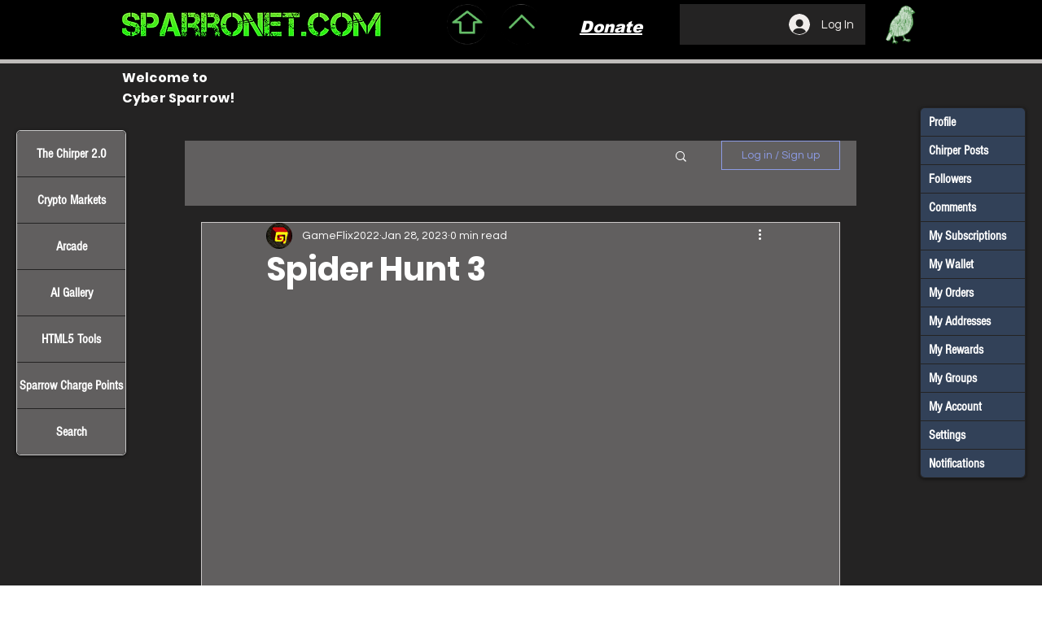

--- FILE ---
content_type: text/html; charset=utf-8
request_url: https://www.google.com/recaptcha/api2/aframe
body_size: 262
content:
<!DOCTYPE HTML><html><head><meta http-equiv="content-type" content="text/html; charset=UTF-8"></head><body><script nonce="PKDkNzYBFfZeX-YqhnPLKA">/** Anti-fraud and anti-abuse applications only. See google.com/recaptcha */ try{var clients={'sodar':'https://pagead2.googlesyndication.com/pagead/sodar?'};window.addEventListener("message",function(a){try{if(a.source===window.parent){var b=JSON.parse(a.data);var c=clients[b['id']];if(c){var d=document.createElement('img');d.src=c+b['params']+'&rc='+(localStorage.getItem("rc::a")?sessionStorage.getItem("rc::b"):"");window.document.body.appendChild(d);sessionStorage.setItem("rc::e",parseInt(sessionStorage.getItem("rc::e")||0)+1);localStorage.setItem("rc::h",'1769208475746');}}}catch(b){}});window.parent.postMessage("_grecaptcha_ready", "*");}catch(b){}</script></body></html>